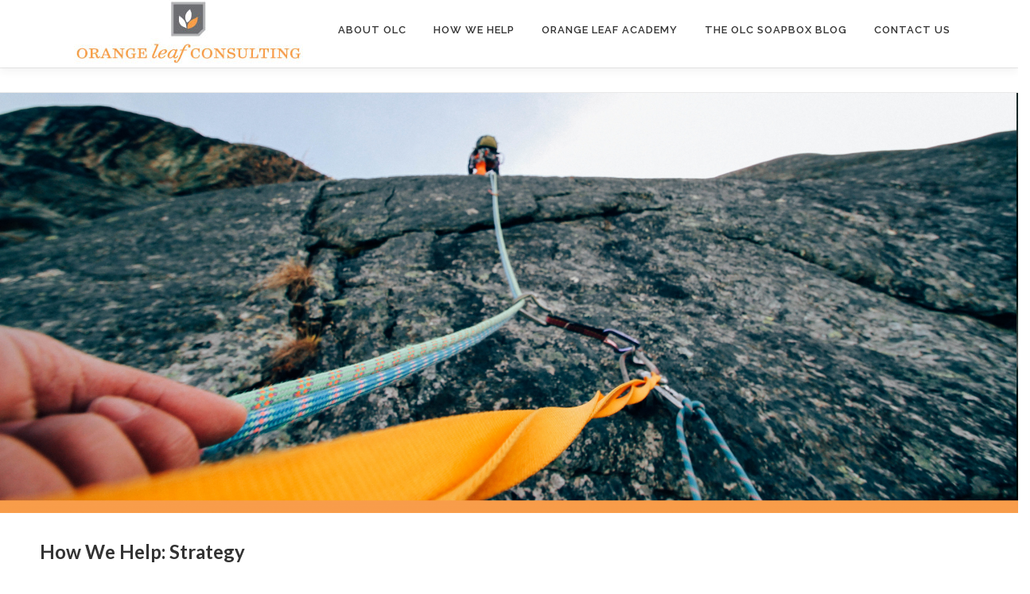

--- FILE ---
content_type: text/css
request_url: https://orangeleafconsulting.com/wp-content/uploads/maxmegamenu/style.css?ver=f9f1f0
body_size: -92
content:
@charset "UTF-8";

/** THIS FILE IS AUTOMATICALLY GENERATED - DO NOT MAKE MANUAL EDITS! **/
/** Custom CSS should be added to Mega Menu > Menu Themes > Custom Styling **/

.mega-menu-last-modified-1750465801 { content: 'Saturday 21st June 2025 00:30:01 UTC'; }

.wp-block {}